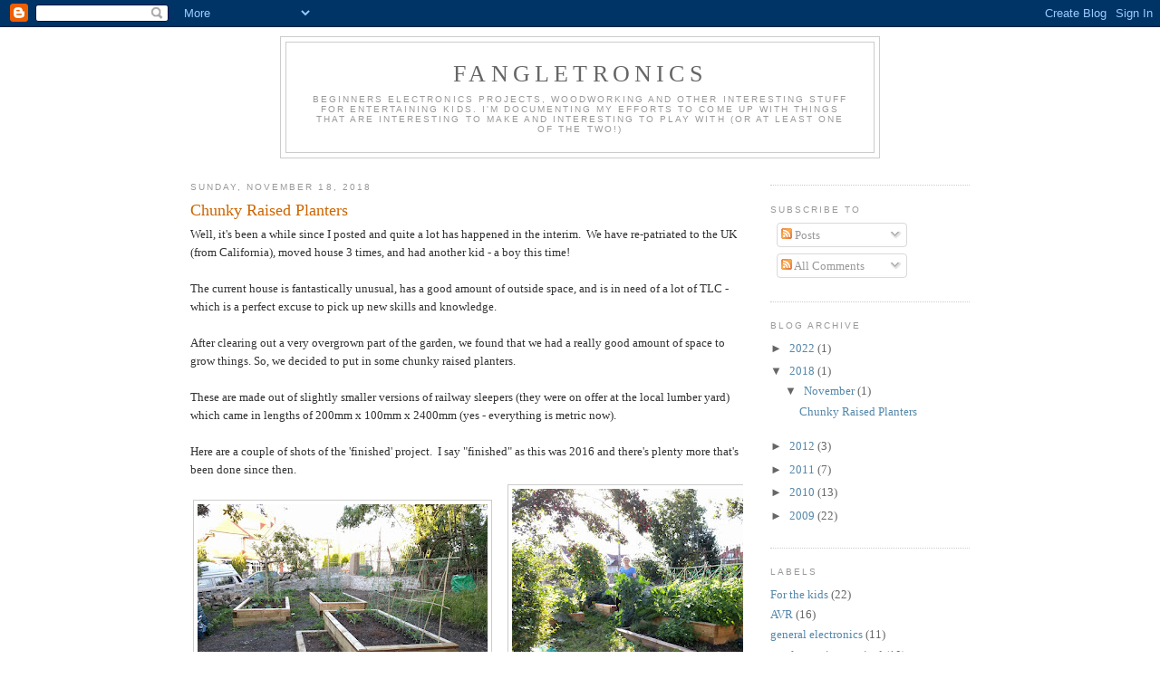

--- FILE ---
content_type: text/html; charset=UTF-8
request_url: http://www.fangletronics.com/2018/11/
body_size: 14186
content:
<!DOCTYPE html>
<html dir='ltr' xmlns='http://www.w3.org/1999/xhtml' xmlns:b='http://www.google.com/2005/gml/b' xmlns:data='http://www.google.com/2005/gml/data' xmlns:expr='http://www.google.com/2005/gml/expr'>
<head>
<link href='https://www.blogger.com/static/v1/widgets/2944754296-widget_css_bundle.css' rel='stylesheet' type='text/css'/>
<!-- Google tag (gtag.js) -->
<script async='async' src='https://www.googletagmanager.com/gtag/js?id=G-2VEJ3K99L5'></script>
<script>
  window.dataLayer = window.dataLayer || [];
  function gtag(){dataLayer.push(arguments);}
  gtag('js', new Date());

  gtag('config', 'G-2VEJ3K99L5');
</script>
<meta content='text/html; charset=UTF-8' http-equiv='Content-Type'/>
<meta content='blogger' name='generator'/>
<link href='http://www.fangletronics.com/favicon.ico' rel='icon' type='image/x-icon'/>
<link href='http://www.fangletronics.com/2018/11/' rel='canonical'/>
<link rel="alternate" type="application/atom+xml" title="FangleTronics - Atom" href="http://www.fangletronics.com/feeds/posts/default" />
<link rel="alternate" type="application/rss+xml" title="FangleTronics - RSS" href="http://www.fangletronics.com/feeds/posts/default?alt=rss" />
<link rel="service.post" type="application/atom+xml" title="FangleTronics - Atom" href="https://www.blogger.com/feeds/919742446731219052/posts/default" />
<!--Can't find substitution for tag [blog.ieCssRetrofitLinks]-->
<meta content='http://www.fangletronics.com/2018/11/' property='og:url'/>
<meta content='FangleTronics' property='og:title'/>
<meta content='Beginners electronics projects, woodworking and other interesting stuff for entertaining kids. I&#39;m documenting my efforts to come up with things that are interesting to make and interesting to play with (or at least one of the two!)' property='og:description'/>
<title>FangleTronics: November 2018</title>
<style id='page-skin-1' type='text/css'><!--
/*
-----------------------------------------------
Blogger Template Style
Name:     Minima
Designer: Douglas Bowman
URL:      www.stopdesign.com
Date:     26 Feb 2004
Updated by: Blogger Team
----------------------------------------------- */
/* Variable definitions
====================
<Variable name="bgcolor" description="Page Background Color"
type="color" default="#fff">
<Variable name="textcolor" description="Text Color"
type="color" default="#333">
<Variable name="linkcolor" description="Link Color"
type="color" default="#58a">
<Variable name="pagetitlecolor" description="Blog Title Color"
type="color" default="#666">
<Variable name="descriptioncolor" description="Blog Description Color"
type="color" default="#999">
<Variable name="titlecolor" description="Post Title Color"
type="color" default="#c60">
<Variable name="bordercolor" description="Border Color"
type="color" default="#ccc">
<Variable name="sidebarcolor" description="Sidebar Title Color"
type="color" default="#999">
<Variable name="sidebartextcolor" description="Sidebar Text Color"
type="color" default="#666">
<Variable name="visitedlinkcolor" description="Visited Link Color"
type="color" default="#999">
<Variable name="bodyfont" description="Text Font"
type="font" default="normal normal 100% Georgia, Serif">
<Variable name="headerfont" description="Sidebar Title Font"
type="font"
default="normal normal 78% 'Trebuchet MS',Trebuchet,Arial,Verdana,Sans-serif">
<Variable name="pagetitlefont" description="Blog Title Font"
type="font"
default="normal normal 200% Georgia, Serif">
<Variable name="descriptionfont" description="Blog Description Font"
type="font"
default="normal normal 78% 'Trebuchet MS', Trebuchet, Arial, Verdana, Sans-serif">
<Variable name="postfooterfont" description="Post Footer Font"
type="font"
default="normal normal 78% 'Trebuchet MS', Trebuchet, Arial, Verdana, Sans-serif">
<Variable name="startSide" description="Side where text starts in blog language"
type="automatic" default="left">
<Variable name="endSide" description="Side where text ends in blog language"
type="automatic" default="right">
*/
/* Use this with templates/template-twocol.html */
body {
background:#ffffff;
margin:0;
color:#333333;
font:x-small Georgia Serif;
font-size/* */:/**/small;
font-size: /**/small;
text-align: center;
}
a:link {
color:#5588aa;
text-decoration:none;
}
a:visited {
color:#999999;
text-decoration:none;
}
a:hover {
color:#cc6600;
text-decoration:underline;
}
a img {
border-width:0;
}
/* Header
-----------------------------------------------
*/
#header-wrapper {
width:660px;
margin:0 auto 10px;
border:1px solid #cccccc;
}
#header-inner {
background-position: center;
margin-left: auto;
margin-right: auto;
}
#header {
margin: 5px;
border: 1px solid #cccccc;
text-align: center;
color:#666666;
}
#header h1 {
margin:5px 5px 0;
padding:15px 20px .25em;
line-height:1.2em;
text-transform:uppercase;
letter-spacing:.2em;
font: normal normal 200% Georgia, Serif;
}
#header a {
color:#666666;
text-decoration:none;
}
#header a:hover {
color:#666666;
}
#header .description {
margin:0 5px 5px;
padding:0 20px 15px;
max-width:700px;
text-transform:uppercase;
letter-spacing:.2em;
line-height: 1.4em;
font: normal normal 78% 'Trebuchet MS', Trebuchet, Arial, Verdana, Sans-serif;
color: #999999;
}
#header img {
margin-left: auto;
margin-right: auto;
}
/* Outer-Wrapper
----------------------------------------------- */
#outer-wrapper {
width: 860px;
margin:0 auto;
padding:10px;
text-align:left;
font: normal normal 100% Georgia, Serif;
}
#main-wrapper {
width: 610px;
float: left;
word-wrap: break-word; /* fix for long text breaking sidebar float in IE */
overflow: hidden;     /* fix for long non-text content breaking IE sidebar float */
}
#sidebar-wrapper {
width: 220px;
float: right;
word-wrap: break-word; /* fix for long text breaking sidebar float in IE */
overflow: hidden;      /* fix for long non-text content breaking IE sidebar float */
}
/* Headings
----------------------------------------------- */
h2 {
margin:1.5em 0 .75em;
font:normal normal 78% 'Trebuchet MS',Trebuchet,Arial,Verdana,Sans-serif;
line-height: 1.4em;
text-transform:uppercase;
letter-spacing:.2em;
color:#999999;
}
/* Posts
-----------------------------------------------
*/
h2.date-header {
margin:1.5em 0 .5em;
}
.post {
margin:.5em 0 1.5em;
border-bottom:1px dotted #cccccc;
padding-bottom:1.5em;
}
.post h3 {
margin:.25em 0 0;
padding:0 0 4px;
font-size:140%;
font-weight:normal;
line-height:1.4em;
color:#cc6600;
}
.post h3 a, .post h3 a:visited, .post h3 strong {
display:block;
text-decoration:none;
color:#cc6600;
font-weight:normal;
}
.post h3 strong, .post h3 a:hover {
color:#333333;
}
.post-body {
margin:0 0 .75em;
line-height:1.6em;
}
.post-body blockquote {
line-height:1.3em;
}
.post-footer {
margin: .75em 0;
color:#999999;
text-transform:uppercase;
letter-spacing:.1em;
font: normal normal 78% 'Trebuchet MS', Trebuchet, Arial, Verdana, Sans-serif;
line-height: 1.4em;
}
.comment-link {
margin-left:.6em;
}
.post img {
padding:4px;
border:1px solid #cccccc;
}
.post blockquote {
margin:1em 20px;
}
.post blockquote p {
margin:.75em 0;
}
/* Comments
----------------------------------------------- */
#comments h4 {
margin:1em 0;
font-weight: bold;
line-height: 1.4em;
text-transform:uppercase;
letter-spacing:.2em;
color: #999999;
}
#comments-block {
margin:1em 0 1.5em;
line-height:1.6em;
}
#comments-block .comment-author {
margin:.5em 0;
}
#comments-block .comment-body {
margin:.25em 0 0;
}
#comments-block .comment-footer {
margin:-.25em 0 2em;
line-height: 1.4em;
text-transform:uppercase;
letter-spacing:.1em;
}
#comments-block .comment-body p {
margin:0 0 .75em;
}
.deleted-comment {
font-style:italic;
color:gray;
}
#blog-pager-newer-link {
float: left;
}
#blog-pager-older-link {
float: right;
}
#blog-pager {
text-align: center;
}
.feed-links {
clear: both;
line-height: 2.5em;
}
/* Sidebar Content
----------------------------------------------- */
.sidebar {
color: #666666;
line-height: 1.5em;
}
.sidebar ul {
list-style:none;
margin:0 0 0;
padding:0 0 0;
}
.sidebar li {
margin:0;
padding-top:0;
padding-right:0;
padding-bottom:.25em;
padding-left:15px;
text-indent:-15px;
line-height:1.5em;
}
.sidebar .widget, .main .widget {
border-bottom:1px dotted #cccccc;
margin:0 0 1.5em;
padding:0 0 1.5em;
}
.main .Blog {
border-bottom-width: 0;
}
/* Profile
----------------------------------------------- */
.profile-img {
float: left;
margin-top: 0;
margin-right: 5px;
margin-bottom: 5px;
margin-left: 0;
padding: 4px;
border: 1px solid #cccccc;
}
.profile-data {
margin:0;
text-transform:uppercase;
letter-spacing:.1em;
font: normal normal 78% 'Trebuchet MS', Trebuchet, Arial, Verdana, Sans-serif;
color: #999999;
font-weight: bold;
line-height: 1.6em;
}
.profile-datablock {
margin:.5em 0 .5em;
}
.profile-textblock {
margin: 0.5em 0;
line-height: 1.6em;
}
.profile-link {
font: normal normal 78% 'Trebuchet MS', Trebuchet, Arial, Verdana, Sans-serif;
text-transform: uppercase;
letter-spacing: .1em;
}
/* Footer
----------------------------------------------- */
#footer {
width:660px;
clear:both;
margin:0 auto;
padding-top:15px;
line-height: 1.6em;
text-transform:uppercase;
letter-spacing:.1em;
text-align: center;
}

--></style>
<!-- syntax highlighting for code -->
<script language='javascript' src='http://alexgorbatchev.com/pub/sh/current/scripts/shCore.js'></script>
<script language='javascript' src='http://alexgorbatchev.com/pub/sh/current/scripts/shBrushCpp.js'></script>
<link href='http://alexgorbatchev.com/pub/sh/current/styles/shCore.css' rel='stylesheet' type='text/css'/>
<link href='http://alexgorbatchev.com/pub/sh/current/styles/shThemeDefault.css' rel='stylesheet' type='text/css'/>
<link href='https://www.blogger.com/dyn-css/authorization.css?targetBlogID=919742446731219052&amp;zx=e13fc1b7-9bd2-4313-a6d9-ae33861363bb' media='none' onload='if(media!=&#39;all&#39;)media=&#39;all&#39;' rel='stylesheet'/><noscript><link href='https://www.blogger.com/dyn-css/authorization.css?targetBlogID=919742446731219052&amp;zx=e13fc1b7-9bd2-4313-a6d9-ae33861363bb' rel='stylesheet'/></noscript>
<meta name='google-adsense-platform-account' content='ca-host-pub-1556223355139109'/>
<meta name='google-adsense-platform-domain' content='blogspot.com'/>

<!-- data-ad-client=ca-pub-7516894835804915 -->

</head>
<body>
<div class='navbar section' id='navbar'><div class='widget Navbar' data-version='1' id='Navbar1'><script type="text/javascript">
    function setAttributeOnload(object, attribute, val) {
      if(window.addEventListener) {
        window.addEventListener('load',
          function(){ object[attribute] = val; }, false);
      } else {
        window.attachEvent('onload', function(){ object[attribute] = val; });
      }
    }
  </script>
<div id="navbar-iframe-container"></div>
<script type="text/javascript" src="https://apis.google.com/js/platform.js"></script>
<script type="text/javascript">
      gapi.load("gapi.iframes:gapi.iframes.style.bubble", function() {
        if (gapi.iframes && gapi.iframes.getContext) {
          gapi.iframes.getContext().openChild({
              url: 'https://www.blogger.com/navbar/919742446731219052?origin\x3dhttp://www.fangletronics.com',
              where: document.getElementById("navbar-iframe-container"),
              id: "navbar-iframe"
          });
        }
      });
    </script><script type="text/javascript">
(function() {
var script = document.createElement('script');
script.type = 'text/javascript';
script.src = '//pagead2.googlesyndication.com/pagead/js/google_top_exp.js';
var head = document.getElementsByTagName('head')[0];
if (head) {
head.appendChild(script);
}})();
</script>
</div></div>
<div id='outer-wrapper'><div id='wrap2'>
<!-- skip links for text browsers -->
<span id='skiplinks' style='display:none;'>
<a href='#main'>skip to main </a> |
      <a href='#sidebar'>skip to sidebar</a>
</span>
<div id='header-wrapper'>
<div class='header section' id='header'><div class='widget Header' data-version='1' id='Header1'>
<div id='header-inner'>
<div class='titlewrapper'>
<h1 class='title'>
<a href='http://www.fangletronics.com/'>
FangleTronics
</a>
</h1>
</div>
<div class='descriptionwrapper'>
<p class='description'><span>Beginners electronics projects, woodworking and other interesting stuff for entertaining kids. I'm documenting my efforts to come up with things that are interesting to make and interesting to play with (or at least one of the two!)</span></p>
</div>
</div>
</div></div>
</div>
<div id='content-wrapper'>
<div id='crosscol-wrapper' style='text-align:center'>
<div class='crosscol no-items section' id='crosscol'></div>
</div>
<div id='main-wrapper'>
<div class='main section' id='main'><div class='widget Blog' data-version='1' id='Blog1'>
<div class='blog-posts hfeed'>

          <div class="date-outer">
        
<h2 class='date-header'><span>Sunday, November 18, 2018</span></h2>

          <div class="date-posts">
        
<div class='post-outer'>
<div class='post hentry'>
<a name='1871168243248030109'></a>
<h3 class='post-title entry-title'>
<a href='http://www.fangletronics.com/2018/02/chunky-raised-planters.html'>Chunky Raised Planters</a>
</h3>
<div class='post-header-line-1'></div>
<div class='post-body entry-content'>
Well, it's been a while since I posted and quite a lot has happened in the interim. &nbsp;We have re-patriated to the UK (from California), moved house 3 times, and had another kid - a boy this time!<br />
<br />
The current house is fantastically unusual, has a good amount of outside space, and is in need of a lot of TLC - which is a perfect excuse to pick up new skills and knowledge. <br />
<br />
After clearing out a very overgrown part of the garden, we found that we had a really good amount of space to grow things. So, we decided to put in some chunky raised planters.<br />
<br />
These are made out of slightly smaller versions of railway sleepers (they were on offer at the local lumber yard) which came in lengths of 200mm x 100mm x 2400mm (yes - everything is metric now).<br />
<br />
Here are a couple of shots of the 'finished' project.&nbsp; I say "finished" as this was 2016 and there's plenty more that's been done since then.<br />
<table>
<tbody>
<tr><td><br />
<a href="https://blogger.googleusercontent.com/img/b/R29vZ2xl/AVvXsEic2xQ5SmUW_TvOzmtu29cxCtKQREx5Et79vqMbFu3CqNuAUqKtjUwItoA6-hlSLOhjCv6OiVf41s931ZhMmkROpSq8MPNZic07W0nFFCnFPbG8iB_Ek0yzoXitfuzmqJjP4Tx6lq1uXwbO/s1600/IMG_20160705_203726.jpg" style="clear: left; float: left; margin-bottom: 1em: 1em; text-align: center;"><img border="0" height="240" src="https://blogger.googleusercontent.com/img/b/R29vZ2xl/AVvXsEic2xQ5SmUW_TvOzmtu29cxCtKQREx5Et79vqMbFu3CqNuAUqKtjUwItoA6-hlSLOhjCv6OiVf41s931ZhMmkROpSq8MPNZic07W0nFFCnFPbG8iB_Ek0yzoXitfuzmqJjP4Tx6lq1uXwbO/s320/IMG_20160705_203726.jpg" width="320" /></a></td>
<td><a href="https://blogger.googleusercontent.com/img/b/R29vZ2xl/AVvXsEg4uymRuR-MdFFaf8ttBELGc80B3tJi0NurcgMKWpHWC0XU22aGQyLNb4Qm4CF2MScmRCR0AWVJqbp-xJtoweg6qkTzi2nir9_oH7E-uJjE_Xapxmq_yM7MynbONNfi15-eoBfMP_B5IH2-/s1600/IMG_20160907_093130.jpg" style="clear: right; float: right; margin-bottom: 1em; margin-left: 1em; text-align: center;"><img border="0" height="240" src="https://blogger.googleusercontent.com/img/b/R29vZ2xl/AVvXsEg4uymRuR-MdFFaf8ttBELGc80B3tJi0NurcgMKWpHWC0XU22aGQyLNb4Qm4CF2MScmRCR0AWVJqbp-xJtoweg6qkTzi2nir9_oH7E-uJjE_Xapxmq_yM7MynbONNfi15-eoBfMP_B5IH2-/s320/IMG_20160907_093130.jpg" width="320" /></a></td>
</tr>
</tbody>
</table>
<br />
<br />
<br />
There were a few 'exciting' moments during this process. The first was having the wood delivered.<br />
<br />
<br />
<br />
<br />
<div class="separator" style="clear: both; text-align: center;">
<a href="https://blogger.googleusercontent.com/img/b/R29vZ2xl/AVvXsEgNJaa6EQ7rXqtQX7NN-1rvl4KfITkY1hOX6NzsGwDFE1i_AujIfwEBpxWzW8k3Qy3NjruAx_B2YN2Dmk2lev2tMFDAxXhTDKmeRg7qgE4_tyRJjkn19eAJ1_LkiDpvulD1mPbLUKE761dO/s1600/IMG_20160511_133422.jpg" style="clear: left; float: left; margin-bottom: 1em; margin-right: 1em;"><img border="0" height="240" src="https://blogger.googleusercontent.com/img/b/R29vZ2xl/AVvXsEgNJaa6EQ7rXqtQX7NN-1rvl4KfITkY1hOX6NzsGwDFE1i_AujIfwEBpxWzW8k3Qy3NjruAx_B2YN2Dmk2lev2tMFDAxXhTDKmeRg7qgE4_tyRJjkn19eAJ1_LkiDpvulD1mPbLUKE761dO/s320/IMG_20160511_133422.jpg" width="320" /></a></div>
<div class="separator" style="clear: both; text-align: center;">
<a href="https://blogger.googleusercontent.com/img/b/R29vZ2xl/AVvXsEjfD37IzFQOnUiMb3OUNdgJJevk73yO4wPgYCBbMjFZFWxY91r3Vho2fXmcqc5Z-EX5sO6JMgfyhq05Dn6XVdUCukHHwK39FFj2sdpcg0EDPfXbEtw7nIZMVokKbvKSOd_uIy614G75vunQ/s1600/IMG_20160513_100851.jpg" style="clear: left; float: left; margin-bottom: 1em; margin-right: 1em;"><img border="0" height="320" src="https://blogger.googleusercontent.com/img/b/R29vZ2xl/AVvXsEjfD37IzFQOnUiMb3OUNdgJJevk73yO4wPgYCBbMjFZFWxY91r3Vho2fXmcqc5Z-EX5sO6JMgfyhq05Dn6XVdUCukHHwK39FFj2sdpcg0EDPfXbEtw7nIZMVokKbvKSOd_uIy614G75vunQ/s320/IMG_20160513_100851.jpg" width="240" /></a></div>
<a href="https://blogger.googleusercontent.com/img/b/R29vZ2xl/AVvXsEiaFCO6rrewzop1FK8FgqFoTFK-BJxd1MWtIkJlW67Xqw1avHXup6762W1zpnJmzGZQ9mOqRP7aXSlS88c6krnVnl1TZaJtf908SI19N56PuITwBqSeGxzF5dekin7t8CUJobZ_YTkqOzD0/s1600/IMG_20160513_142328.jpg" style="clear: left; display: inline; margin-bottom: 1em; margin-right: 1em; text-align: center;"><img border="0" height="240" src="https://blogger.googleusercontent.com/img/b/R29vZ2xl/AVvXsEiaFCO6rrewzop1FK8FgqFoTFK-BJxd1MWtIkJlW67Xqw1avHXup6762W1zpnJmzGZQ9mOqRP7aXSlS88c6krnVnl1TZaJtf908SI19N56PuITwBqSeGxzF5dekin7t8CUJobZ_YTkqOzD0/s320/IMG_20160513_142328.jpg" width="320" /></a><br />
<br />
<div class="separator" style="clear: both; text-align: center;">
<a href="https://blogger.googleusercontent.com/img/b/R29vZ2xl/AVvXsEgAGHzy6gmOr9bZTRST-rUhuMWZ9yQ6bArzn_-pqlr7zbHj_sliJ0OsBQJpPWfWJcCiiO2Bdi3S3-pn5FqQNPC5cv8ekx6oStHQ5Fc7autEHUJ-grCo5Cfh1GmXGF2mDi0s3Bhvf6m3N66G/s1600/IMG_20160513_171410.jpg" style="clear: left; float: left; margin-bottom: 1em; margin-right: 1em;"><img border="0" height="240" src="https://blogger.googleusercontent.com/img/b/R29vZ2xl/AVvXsEgAGHzy6gmOr9bZTRST-rUhuMWZ9yQ6bArzn_-pqlr7zbHj_sliJ0OsBQJpPWfWJcCiiO2Bdi3S3-pn5FqQNPC5cv8ekx6oStHQ5Fc7autEHUJ-grCo5Cfh1GmXGF2mDi0s3Bhvf6m3N66G/s320/IMG_20160513_171410.jpg" width="320" /></a></div>
<br />
<a href="https://blogger.googleusercontent.com/img/b/R29vZ2xl/AVvXsEh7Ygl2d2v2zjJmlFKX8y6libC3sj1hVoYBOqbApJZjKQRlE0yszpJIRG603Ucp-Zj4rJwRShNNJdNuymEiD8gfLDndFtvbEr7TPR-Vai9lTo5WwZsdzGJpkalmDssP5-_1WlhUCmVKVlSq/s1600/IMG_20160514_170616.jpg" style="clear: left; display: inline; float: left; margin-bottom: 1em; margin-right: 1em; text-align: center;"><img border="0" height="320" src="https://blogger.googleusercontent.com/img/b/R29vZ2xl/AVvXsEh7Ygl2d2v2zjJmlFKX8y6libC3sj1hVoYBOqbApJZjKQRlE0yszpJIRG603Ucp-Zj4rJwRShNNJdNuymEiD8gfLDndFtvbEr7TPR-Vai9lTo5WwZsdzGJpkalmDssP5-_1WlhUCmVKVlSq/s320/IMG_20160514_170616.jpg" width="240" /></a><br />
<a href="https://blogger.googleusercontent.com/img/b/R29vZ2xl/AVvXsEjCqjMKcQOUQyv6HgrOmYPzM1fteA9DLhEngHZrLO0Pab6l8rDhi_swDx4ROjjBzXT29CZGl0wPHPsXAyQNR3fsBRSUJ5R-Ux5ezuBY0PXF9Tb8wfV2BwBZwLUylxxJ-xyQ9Fvi41vDpWaP/s1600/IMG_20160514_121646.jpg" style="clear: right; display: inline; float: right; margin-bottom: 1em; margin-left: 1em; text-align: center;"><img border="0" height="240" src="https://blogger.googleusercontent.com/img/b/R29vZ2xl/AVvXsEjCqjMKcQOUQyv6HgrOmYPzM1fteA9DLhEngHZrLO0Pab6l8rDhi_swDx4ROjjBzXT29CZGl0wPHPsXAyQNR3fsBRSUJ5R-Ux5ezuBY0PXF9Tb8wfV2BwBZwLUylxxJ-xyQ9Fvi41vDpWaP/s320/IMG_20160514_121646.jpg" width="320" /></a><br />
<div class="separator" style="clear: both; text-align: center;">
<a href="https://blogger.googleusercontent.com/img/b/R29vZ2xl/AVvXsEiWzWlTm8GlVHBCgFhRek1NARN60kSCL5VO4UIUi_Th9533dDFyYFe7AbVlWoF22O76B8Z8K7U9XCrcUDd2FPTK1uYDR9UjqrJlK_1oJuWP3dgnMekcQnWzBdW4yiR-arusbbWoI3L9DCF6/s1600/IMG_20160514_172148.jpg" style="clear: left; float: left; margin-bottom: 1em; margin-right: 1em;"><img border="0" height="320" src="https://blogger.googleusercontent.com/img/b/R29vZ2xl/AVvXsEiWzWlTm8GlVHBCgFhRek1NARN60kSCL5VO4UIUi_Th9533dDFyYFe7AbVlWoF22O76B8Z8K7U9XCrcUDd2FPTK1uYDR9UjqrJlK_1oJuWP3dgnMekcQnWzBdW4yiR-arusbbWoI3L9DCF6/s320/IMG_20160514_172148.jpg" width="240" /></a></div>
<div class="separator" style="clear: both; text-align: left;">
<br /></div>
<div class="separator" style="clear: both; text-align: left;">
It's daft but the moment that gave me the most satisfaction ended up being when I had to make a new plate for the hand router in order to chamfer the sides of the planters.</div>
<br />
<div class="separator" style="clear: both; text-align: center;">
<a href="https://blogger.googleusercontent.com/img/b/R29vZ2xl/AVvXsEg6cC1-JLd5F85F4LeqMYnqrsxBd3fWjxzXe1yomTh_PsVP-FafcL8ED-blYEpZihhc0MhAlVGGyNaIVjartJ2VjaZrfcffyB62ZcoxyI7zYPUSUAq9bh0qPOfw-b_sh_wYwd6H8pxLd7Uw/s1600/IMG_20160514_181520.jpg" style="clear: left; float: left; margin-bottom: 1em; margin-right: 1em;"><img border="0" height="320" src="https://blogger.googleusercontent.com/img/b/R29vZ2xl/AVvXsEg6cC1-JLd5F85F4LeqMYnqrsxBd3fWjxzXe1yomTh_PsVP-FafcL8ED-blYEpZihhc0MhAlVGGyNaIVjartJ2VjaZrfcffyB62ZcoxyI7zYPUSUAq9bh0qPOfw-b_sh_wYwd6H8pxLd7Uw/s320/IMG_20160514_181520.jpg" width="240" /></a></div>
<a href="https://blogger.googleusercontent.com/img/b/R29vZ2xl/AVvXsEgIBKPqbnhp3_i-ouTiFvIqeVWV3hHq6_wvEPdbObTof5R1P4eL4R3xiVPAw4htr-SJ32UrgFAoY3Z7Qi2JOHGRUwhI2Fk8jOluB60jkwuZtBn6ijT8qe5Fktn9abJWOQwJyHuHnurT_gf1/s1600/IMG_20160515_203746.jpg" style="clear: right; display: inline; float: right; margin-bottom: 1em; margin-left: 1em; text-align: center;"><img border="0" height="240" src="https://blogger.googleusercontent.com/img/b/R29vZ2xl/AVvXsEgIBKPqbnhp3_i-ouTiFvIqeVWV3hHq6_wvEPdbObTof5R1P4eL4R3xiVPAw4htr-SJ32UrgFAoY3Z7Qi2JOHGRUwhI2Fk8jOluB60jkwuZtBn6ijT8qe5Fktn9abJWOQwJyHuHnurT_gf1/s320/IMG_20160515_203746.jpg" width="320" /></a><br />
<div class="separator" style="clear: both; text-align: center;">
<br /></div>
<div class="separator" style="clear: both; text-align: left;">
Adding a layer of plastic to the bed and then some gravel for drainage:</div>
<br />
<div class="separator" style="clear: both; text-align: center;">
<a href="https://blogger.googleusercontent.com/img/b/R29vZ2xl/AVvXsEi3QWOM6BiuYVet2v26aL-u0j76cziGcsrOGDMDX6sgbK7o2e47GKQajy4LwuGat7hwaQFSbiUp8ZVIj-fW46FuWrW5I5YzhXVbnDlQLcbzSj7Xu51HrZFEq9cGXANQCtdrEreNMpzq7l-e/s1600/IMG_20160517_101449.jpg" style="clear: left; float: left; margin-bottom: 1em; margin-right: 1em;"><img border="0" height="320" src="https://blogger.googleusercontent.com/img/b/R29vZ2xl/AVvXsEi3QWOM6BiuYVet2v26aL-u0j76cziGcsrOGDMDX6sgbK7o2e47GKQajy4LwuGat7hwaQFSbiUp8ZVIj-fW46FuWrW5I5YzhXVbnDlQLcbzSj7Xu51HrZFEq9cGXANQCtdrEreNMpzq7l-e/s320/IMG_20160517_101449.jpg" width="240" /></a></div>
<a href="https://blogger.googleusercontent.com/img/b/R29vZ2xl/AVvXsEgcfSFSLZeYRTyTd8-QbXA0060y5XwMeB6A45j9u93UfiCHCczQ1Gh93ZLl1iWo7AS3ScildxWcK9ZHQ-1GYJ8002a5PwoHMn2W-nk9O6idWvcuF8JxPkI31YZT2bNS4D5IiPlk8LgL8xjv/s1600/IMG_20160517_103446.jpg" style="clear: right; display: inline; float: right; margin-bottom: 1em; margin-left: 1em; text-align: center;"><img border="0" height="320" src="https://blogger.googleusercontent.com/img/b/R29vZ2xl/AVvXsEgcfSFSLZeYRTyTd8-QbXA0060y5XwMeB6A45j9u93UfiCHCczQ1Gh93ZLl1iWo7AS3ScildxWcK9ZHQ-1GYJ8002a5PwoHMn2W-nk9O6idWvcuF8JxPkI31YZT2bNS4D5IiPlk8LgL8xjv/s320/IMG_20160517_103446.jpg" width="240" /></a><br />
<div class="separator" style="clear: both; text-align: center;">
<br /></div>
<div class="separator" style="clear: both; text-align: left;">
We were happy with the way the first two planters turned out so it was time to make some more.</div>
<br />
<div class="separator" style="clear: both; text-align: center;">
<a href="https://blogger.googleusercontent.com/img/b/R29vZ2xl/AVvXsEjwtAhEMM8YB1NbO5cp5rOZessvKhLG1MfPL2Jn4vCDRcHT1L6r9Bm9fQg1kPsL4MuM5noCXavGemunYI26eewykdY6-_sHInVRpKYjNIbAQfyRW3FZ9pCQika3DJcbtRbgGAkZB_sGfNry/s1600/IMG_20160517_211320.jpg" style="margin-left: 1em; margin-right: 1em;"><img border="0" height="240" src="https://blogger.googleusercontent.com/img/b/R29vZ2xl/AVvXsEjwtAhEMM8YB1NbO5cp5rOZessvKhLG1MfPL2Jn4vCDRcHT1L6r9Bm9fQg1kPsL4MuM5noCXavGemunYI26eewykdY6-_sHInVRpKYjNIbAQfyRW3FZ9pCQika3DJcbtRbgGAkZB_sGfNry/s320/IMG_20160517_211320.jpg" width="320" /></a></div>
<br />
<div class="separator" style="clear: both; text-align: center;">
<a href="https://blogger.googleusercontent.com/img/b/R29vZ2xl/AVvXsEhPLZ-mQu2cdvhsVJvW2ri8U8KU9gVfuiD3_tWgy1lKOgWVMvsYsuCPogk-LN0cCg2IL3X5LLpvFrm-retukd6fzuQPKaEiJUdrM3GXJnxmJob0E0OeZGll3to9USgjBZH9GA6-oFq3t9G6/s1600/IMG_20160518_083025.jpg" style="margin-left: 1em; margin-right: 1em;"><img border="0" height="240" src="https://blogger.googleusercontent.com/img/b/R29vZ2xl/AVvXsEhPLZ-mQu2cdvhsVJvW2ri8U8KU9gVfuiD3_tWgy1lKOgWVMvsYsuCPogk-LN0cCg2IL3X5LLpvFrm-retukd6fzuQPKaEiJUdrM3GXJnxmJob0E0OeZGll3to9USgjBZH9GA6-oFq3t9G6/s320/IMG_20160518_083025.jpg" width="320" /></a></div>
<br />
<div class="separator" style="clear: both; text-align: center;">
<a href="https://blogger.googleusercontent.com/img/b/R29vZ2xl/AVvXsEg5RssijpPYuWLyDKRernsACKyOll11f8uihLY_U0FkYdGoiwW0erZjGzJgj1LjhMMuZ42do4CY3nFqvYxPVJ5I543as_xUdbF6fXnSnQN5DIot2Qtu6onMIZAR63BPQN9RNtyp0PJXOYMl/s1600/IMG_20160521_183810.jpg" style="margin-left: 1em; margin-right: 1em;"><img border="0" height="240" src="https://blogger.googleusercontent.com/img/b/R29vZ2xl/AVvXsEg5RssijpPYuWLyDKRernsACKyOll11f8uihLY_U0FkYdGoiwW0erZjGzJgj1LjhMMuZ42do4CY3nFqvYxPVJ5I543as_xUdbF6fXnSnQN5DIot2Qtu6onMIZAR63BPQN9RNtyp0PJXOYMl/s320/IMG_20160521_183810.jpg" width="320" /></a></div>
<div class="separator" style="clear: both; text-align: center;">
<br /></div>
<div class="separator" style="clear: both; text-align: center;">
<br /></div>
<div class="separator" style="clear: both; text-align: left;">
Hey look! We found an old path under all the dirt!</div>
<br />
<div class="separator" style="clear: both; text-align: center;">
<a href="https://blogger.googleusercontent.com/img/b/R29vZ2xl/AVvXsEi3MwDH7JkYwxvG7q_xSwSdtfHvwBHUAI5uqwRGYeld8uoZbJChmnJ79xGyYq3fpNofLEI_4lqHaM5W4NBjcA8Jsf1e7_QCwrk6dto-iZBpRUNJqLfU5CCBcnC6z9vx2gJiWYddT5OJ2q83/s1600/IMG_20160521_183818.jpg" style="margin-left: 1em; margin-right: 1em;"><img border="0" height="320" src="https://blogger.googleusercontent.com/img/b/R29vZ2xl/AVvXsEi3MwDH7JkYwxvG7q_xSwSdtfHvwBHUAI5uqwRGYeld8uoZbJChmnJ79xGyYq3fpNofLEI_4lqHaM5W4NBjcA8Jsf1e7_QCwrk6dto-iZBpRUNJqLfU5CCBcnC6z9vx2gJiWYddT5OJ2q83/s320/IMG_20160521_183818.jpg" width="240" /></a></div>
<div class="separator" style="clear: both; text-align: center;">
<br /></div>
<br />
<div class="separator" style="clear: both; text-align: center;">
<a href="https://blogger.googleusercontent.com/img/b/R29vZ2xl/AVvXsEgnw-d3ecPIz3xMZqCvbAIMGsst317Llu2W3dCCWQzUOS7TgjKTLVAmzfCj8ECqFfF61Ffi_TODO-vkYm0wO4Jpf9gBI_80Wov24ob1xuKkXb1Y6kbq9bPBEhQjEh31G98dWN0qHsTPU9gh/s1600/IMG_20160527_210712.jpg" style="clear: right; float: right; margin-bottom: 1em; margin-left: 1em;"><img border="0" height="320" src="https://blogger.googleusercontent.com/img/b/R29vZ2xl/AVvXsEgnw-d3ecPIz3xMZqCvbAIMGsst317Llu2W3dCCWQzUOS7TgjKTLVAmzfCj8ECqFfF61Ffi_TODO-vkYm0wO4Jpf9gBI_80Wov24ob1xuKkXb1Y6kbq9bPBEhQjEh31G98dWN0qHsTPU9gh/s320/IMG_20160527_210712.jpg" width="240" /></a><a href="https://blogger.googleusercontent.com/img/b/R29vZ2xl/AVvXsEj7SaCFUaGhkfG8OJ87LNQb2Br70FfRcmpM0DUp83jDUHoqzucvUD3dX809gJvNYURtx7N9sW-TMi3n-gVjcRT0NXJuAtIu8pQGHyOIZbqvBm9wr95uL7-fowJqEww9HumJkzrWb8y_4PjZ/s1600/IMG_20160527_105759.jpg" style="margin-left: 1em; margin-right: 1em;"><img border="0" height="320" src="https://blogger.googleusercontent.com/img/b/R29vZ2xl/AVvXsEj7SaCFUaGhkfG8OJ87LNQb2Br70FfRcmpM0DUp83jDUHoqzucvUD3dX809gJvNYURtx7N9sW-TMi3n-gVjcRT0NXJuAtIu8pQGHyOIZbqvBm9wr95uL7-fowJqEww9HumJkzrWb8y_4PjZ/s320/IMG_20160527_105759.jpg" width="240" /></a></div>
<br />
<br />
<div class="separator" style="clear: both; text-align: center;">
<a href="https://blogger.googleusercontent.com/img/b/R29vZ2xl/AVvXsEic2xQ5SmUW_TvOzmtu29cxCtKQREx5Et79vqMbFu3CqNuAUqKtjUwItoA6-hlSLOhjCv6OiVf41s931ZhMmkROpSq8MPNZic07W0nFFCnFPbG8iB_Ek0yzoXitfuzmqJjP4Tx6lq1uXwbO/s1600/IMG_20160705_203726.jpg" style="clear: right; float: right; margin-bottom: 1em; margin-left: 1em;"><img border="0" height="240" src="https://blogger.googleusercontent.com/img/b/R29vZ2xl/AVvXsEic2xQ5SmUW_TvOzmtu29cxCtKQREx5Et79vqMbFu3CqNuAUqKtjUwItoA6-hlSLOhjCv6OiVf41s931ZhMmkROpSq8MPNZic07W0nFFCnFPbG8iB_Ek0yzoXitfuzmqJjP4Tx6lq1uXwbO/s320/IMG_20160705_203726.jpg" width="320" /></a><a href="https://blogger.googleusercontent.com/img/b/R29vZ2xl/AVvXsEjb5copbVEsIJWayPrpvY-iBkES8WMsnkdIE93dUHJIRwEnK6pP4x1OnlukaVp60HZSwYMFYqoXzfy-GOtsA7_v71PGB3Ne1yflhA2w2FtieaO-xLNqvWNqBvB-yqQguSSLmKTtYvau9YVc/s1600/IMG_20160528_104951.jpg" style="margin-left: 1em; margin-right: 1em;"><img border="0" height="320" src="https://blogger.googleusercontent.com/img/b/R29vZ2xl/AVvXsEjb5copbVEsIJWayPrpvY-iBkES8WMsnkdIE93dUHJIRwEnK6pP4x1OnlukaVp60HZSwYMFYqoXzfy-GOtsA7_v71PGB3Ne1yflhA2w2FtieaO-xLNqvWNqBvB-yqQguSSLmKTtYvau9YVc/s320/IMG_20160528_104951.jpg" width="240" /></a></div>
<br />
We were quite late in the season getting these all together (mid-May, 2016), so it was lovely to see the plants flourish. &nbsp;We had three courgette (zucchini) plants which provided a good amount of veg for the next few months. The beans and peas were great (kids loved running out and picking them). The carrots were a bit of a miss as were the tomatoes. &nbsp;Cabbages were good and the Brussel sprouts were ready in time to be used for Christmas dinner!<br />
<br />
<div class="separator" style="clear: both; text-align: center;">
<a href="https://blogger.googleusercontent.com/img/b/R29vZ2xl/AVvXsEhjRAeimWOoYIIUG0oS7oLGBKgGhxpI87ROQluCz7UFUgjxhsD_C8nXxVf1piUF-ZBot1p-vPW0D75apNTr25WyMYH8oUJDjBc5j-SriFZkkG-JZborF44pabwDj2RHNHeK3Dg8dxN0NVHH/s1600/IMG_20160811_141106.jpg" style="margin-left: 1em; margin-right: 1em;"><img border="0" height="320" src="https://blogger.googleusercontent.com/img/b/R29vZ2xl/AVvXsEhjRAeimWOoYIIUG0oS7oLGBKgGhxpI87ROQluCz7UFUgjxhsD_C8nXxVf1piUF-ZBot1p-vPW0D75apNTr25WyMYH8oUJDjBc5j-SriFZkkG-JZborF44pabwDj2RHNHeK3Dg8dxN0NVHH/s320/IMG_20160811_141106.jpg" width="240" /></a><a href="https://blogger.googleusercontent.com/img/b/R29vZ2xl/AVvXsEhoOcAZpcJCfmdnuj37NhzEbHyHv_gFPh1bjvMgJ4FQKMrqbTcHZ4ebV7RegEaHR0F7Z-n0XCvGiWWgapTCKuvboqbISOAxXGDmbjZpeYR8YTE7u1G_rHYtnjOTPUSRgx3dXC_IrFmJDGBF/s1600/IMG_20160811_141112.jpg" style="margin-left: 1em; margin-right: 1em;"><img border="0" height="320" src="https://blogger.googleusercontent.com/img/b/R29vZ2xl/AVvXsEhoOcAZpcJCfmdnuj37NhzEbHyHv_gFPh1bjvMgJ4FQKMrqbTcHZ4ebV7RegEaHR0F7Z-n0XCvGiWWgapTCKuvboqbISOAxXGDmbjZpeYR8YTE7u1G_rHYtnjOTPUSRgx3dXC_IrFmJDGBF/s320/IMG_20160811_141112.jpg" width="240" /></a></div>
<br />
<br />
<div class="separator" style="clear: both; text-align: center;"><br /></div>
<br />
<div class="separator" style="clear: both; text-align: center;">
<a href="https://blogger.googleusercontent.com/img/b/R29vZ2xl/AVvXsEg4uymRuR-MdFFaf8ttBELGc80B3tJi0NurcgMKWpHWC0XU22aGQyLNb4Qm4CF2MScmRCR0AWVJqbp-xJtoweg6qkTzi2nir9_oH7E-uJjE_Xapxmq_yM7MynbONNfi15-eoBfMP_B5IH2-/s1600/IMG_20160907_093130.jpg" style="margin-left: 1em; margin-right: 1em;"><img border="0" height="240" src="https://blogger.googleusercontent.com/img/b/R29vZ2xl/AVvXsEg4uymRuR-MdFFaf8ttBELGc80B3tJi0NurcgMKWpHWC0XU22aGQyLNb4Qm4CF2MScmRCR0AWVJqbp-xJtoweg6qkTzi2nir9_oH7E-uJjE_Xapxmq_yM7MynbONNfi15-eoBfMP_B5IH2-/s320/IMG_20160907_093130.jpg" width="320" /></a><a href="https://blogger.googleusercontent.com/img/b/R29vZ2xl/AVvXsEhz6WAD0DAEZc-VavMn0bM_GslsDbxGTnZru7zY6U2SPsp2hpPh4ERbnx6E1STECyczGgVy__Lg8fWCSQzttjQlfnMjm1pD0ZvDbg9EWVZKqgD-oTISkoxqM3LgqxnPi8owChfRaq2brL8S/s1600/IMG_20160830_143715.jpg" style="margin-left: 1em; margin-right: 1em;"><img border="0" height="320" src="https://blogger.googleusercontent.com/img/b/R29vZ2xl/AVvXsEhz6WAD0DAEZc-VavMn0bM_GslsDbxGTnZru7zY6U2SPsp2hpPh4ERbnx6E1STECyczGgVy__Lg8fWCSQzttjQlfnMjm1pD0ZvDbg9EWVZKqgD-oTISkoxqM3LgqxnPi8owChfRaq2brL8S/s320/IMG_20160830_143715.jpg" width="240" /></a></div>
<div class="separator" style="clear: both; text-align: center;">
<br /></div>
<div class="separator" style="clear: both; text-align: center;">
Here's the little two helping to harvest the Brussel sprouts for Christmas dinner (2016).</div>
<br />
<div class="separator" style="clear: both; text-align: center;">
<a href="https://blogger.googleusercontent.com/img/b/R29vZ2xl/AVvXsEj_6Y6PsAMaUFqwWYsPSaI2-FaACFfQCdsTi8roZkqs9Baru6u3LV_zEhcXBpvYGNiNnA9uuxPZJ4po8A7mSPhfWOLYGr8Cc57a52hdYBUhiKuzdX5EubCuGsZUeg8pefRRqJxG9pjbOcyz/s1600/IMG_20161224_143243.jpg" style="margin-left: 1em; margin-right: 1em;"><img border="0" height="240" src="https://blogger.googleusercontent.com/img/b/R29vZ2xl/AVvXsEj_6Y6PsAMaUFqwWYsPSaI2-FaACFfQCdsTi8roZkqs9Baru6u3LV_zEhcXBpvYGNiNnA9uuxPZJ4po8A7mSPhfWOLYGr8Cc57a52hdYBUhiKuzdX5EubCuGsZUeg8pefRRqJxG9pjbOcyz/s320/IMG_20161224_143243.jpg" width="320" /></a></div>
<br />
<br />
<div style='clear: both;'></div>
</div>
<div class='post-footer'>
<div class='post-footer-line post-footer-line-1'><span class='post-author vcard'>
Posted by
<span class='fn'>PaulBo</span>
</span>
<span class='post-timestamp'>
at
<a class='timestamp-link' href='http://www.fangletronics.com/2018/02/chunky-raised-planters.html' rel='bookmark' title='permanent link'><abbr class='published' title='2018-11-18T14:08:00-08:00'>2:08&#8239;PM</abbr></a>
</span>
<span class='post-comment-link'>
<a class='comment-link' href='https://www.blogger.com/comment/fullpage/post/919742446731219052/1871168243248030109' onclick=''>0
comments</a>
</span>
<span class='post-icons'>
<span class='item-action'>
<a href='https://www.blogger.com/email-post/919742446731219052/1871168243248030109' title='Email Post'>
<img alt='' class='icon-action' height='13' src='http://www.blogger.com/img/icon18_email.gif' width='18'/>
</a>
</span>
<span class='item-control blog-admin pid-804647274'>
<a href='https://www.blogger.com/post-edit.g?blogID=919742446731219052&postID=1871168243248030109&from=pencil' title='Edit Post'>
<img alt='' class='icon-action' height='18' src='https://resources.blogblog.com/img/icon18_edit_allbkg.gif' width='18'/>
</a>
</span>
</span>
<span class='post-backlinks post-comment-link'>
</span>
</div>
<div class='post-footer-line post-footer-line-2'><span class='post-labels'>
Labels:
<a href='http://www.fangletronics.com/search/label/gardening' rel='tag'>gardening</a>,
<a href='http://www.fangletronics.com/search/label/woodworking' rel='tag'>woodworking</a>
</span>
</div>
<div class='post-footer-line post-footer-line-3'><span class='post-location'>
</span>
</div>
</div>
</div>
</div>

        </div></div>
      
</div>
<div class='blog-pager' id='blog-pager'>
<span id='blog-pager-newer-link'>
<a class='blog-pager-newer-link' href='http://www.fangletronics.com/' id='Blog1_blog-pager-newer-link' title='Newer Posts'>Newer Posts</a>
</span>
<span id='blog-pager-older-link'>
<a class='blog-pager-older-link' href='http://www.fangletronics.com/search?updated-max=2018-11-18T14:08:00-08:00&max-results=7' id='Blog1_blog-pager-older-link' title='Older Posts'>Older Posts</a>
</span>
<a class='home-link' href='http://www.fangletronics.com/'>Home</a>
</div>
<div class='clear'></div>
<div class='blog-feeds'>
<div class='feed-links'>
Subscribe to:
<a class='feed-link' href='http://www.fangletronics.com/feeds/posts/default' target='_blank' type='application/atom+xml'>Comments (Atom)</a>
</div>
</div>
</div></div>
</div>
<div id='sidebar-wrapper'>
<div class='sidebar section' id='sidebar'><div class='widget HTML' data-version='1' id='HTML1'>
<div class='widget-content'>
<script type="text/javascript" src="http://s7.addthis.com/js/250/addthis_widget.js#pubid=ra-4f1b5241480cefec"></script>
<script type='text/javascript'> 
document.doAT = function(cl)
{
        var myclass = new RegExp('hentry');
        var myTitleContainer = new RegExp('post-title');
        var myPostContent = new RegExp('post-footer');
        var elem = this.getElementsByTagName('div');
        for (var i = 0; i < elem.length; i++) 
        {
            var classes = elem[i].className;
            if (myclass.test(classes)) 
            {
                var container = elem[i];
                for (var b = 0; b < container.childNodes.length; b++)
                {
                    var item = container.childNodes[b].className;
                    if (myTitleContainer.test(item))
                    {
                        var link = container.childNodes[b].getElementsByTagName('a');
                        if (typeof(link[0]) != 'undefined')
                        {
                            var url = link[0].href;
                            var title = link[0].innerHTML;
                        }
                        else
                        {
                            var url = document.url;
                            var title =  container.childNodes[b].innerHTML;
                        }
                        if (typeof(url) == 'undefined'|| url == 'undefined' ){
                            url = window.location.href;
                        }
                    var singleq = new RegExp("'", 'g');
                    var doubleq = new RegExp('"', 'g');                                                                                                                                                                                                                          
                    title = title.replace(singleq, '&#39;', 'gi');
                    title = title.replace(doubleq, '&#34;', 'gi');
                    
                    }
                    if (myPostContent.test(item))
                    {
                        var footer = container.childNodes[b];
                    }
                }
                var n = document.createElement('div');
                var at = "<div class='addthis_toolbox addthis_default_style ' addthis:title='"+title+"' addthis:url='"+encodeURI(url)+"'   > <a class='addthis_button_facebook_like' fb:like:layout='button_count'></a> <a class='addthis_button_tweet'></a> <a class='addthis_button_google_plusone' g:plusone:size='medium'></a> <a class='addthis_counter addthis_pill_style'></a> </div> ";
                n.innerHTML = at;
                container.insertBefore(n , footer);
            }
        }
    return true;
};

document.doAT('hentry');
</script>
</div>
<div class='clear'></div>
</div><div class='widget Subscribe' data-version='1' id='Subscribe1'>
<div style='white-space:nowrap'>
<h2 class='title'>Subscribe To</h2>
<div class='widget-content'>
<div class='subscribe-wrapper subscribe-type-POST'>
<div class='subscribe expanded subscribe-type-POST' id='SW_READER_LIST_Subscribe1POST' style='display:none;'>
<div class='top'>
<span class='inner' onclick='return(_SW_toggleReaderList(event, "Subscribe1POST"));'>
<img class='subscribe-dropdown-arrow' src='https://resources.blogblog.com/img/widgets/arrow_dropdown.gif'/>
<img align='absmiddle' alt='' border='0' class='feed-icon' src='https://resources.blogblog.com/img/icon_feed12.png'/>
Posts
</span>
<div class='feed-reader-links'>
<a class='feed-reader-link' href='https://www.netvibes.com/subscribe.php?url=http%3A%2F%2Fwww.fangletronics.com%2Ffeeds%2Fposts%2Fdefault' target='_blank'>
<img src='https://resources.blogblog.com/img/widgets/subscribe-netvibes.png'/>
</a>
<a class='feed-reader-link' href='https://add.my.yahoo.com/content?url=http%3A%2F%2Fwww.fangletronics.com%2Ffeeds%2Fposts%2Fdefault' target='_blank'>
<img src='https://resources.blogblog.com/img/widgets/subscribe-yahoo.png'/>
</a>
<a class='feed-reader-link' href='http://www.fangletronics.com/feeds/posts/default' target='_blank'>
<img align='absmiddle' class='feed-icon' src='https://resources.blogblog.com/img/icon_feed12.png'/>
                  Atom
                </a>
</div>
</div>
<div class='bottom'></div>
</div>
<div class='subscribe' id='SW_READER_LIST_CLOSED_Subscribe1POST' onclick='return(_SW_toggleReaderList(event, "Subscribe1POST"));'>
<div class='top'>
<span class='inner'>
<img class='subscribe-dropdown-arrow' src='https://resources.blogblog.com/img/widgets/arrow_dropdown.gif'/>
<span onclick='return(_SW_toggleReaderList(event, "Subscribe1POST"));'>
<img align='absmiddle' alt='' border='0' class='feed-icon' src='https://resources.blogblog.com/img/icon_feed12.png'/>
Posts
</span>
</span>
</div>
<div class='bottom'></div>
</div>
</div>
<div class='subscribe-wrapper subscribe-type-COMMENT'>
<div class='subscribe expanded subscribe-type-COMMENT' id='SW_READER_LIST_Subscribe1COMMENT' style='display:none;'>
<div class='top'>
<span class='inner' onclick='return(_SW_toggleReaderList(event, "Subscribe1COMMENT"));'>
<img class='subscribe-dropdown-arrow' src='https://resources.blogblog.com/img/widgets/arrow_dropdown.gif'/>
<img align='absmiddle' alt='' border='0' class='feed-icon' src='https://resources.blogblog.com/img/icon_feed12.png'/>
All Comments
</span>
<div class='feed-reader-links'>
<a class='feed-reader-link' href='https://www.netvibes.com/subscribe.php?url=http%3A%2F%2Fwww.fangletronics.com%2Ffeeds%2Fcomments%2Fdefault' target='_blank'>
<img src='https://resources.blogblog.com/img/widgets/subscribe-netvibes.png'/>
</a>
<a class='feed-reader-link' href='https://add.my.yahoo.com/content?url=http%3A%2F%2Fwww.fangletronics.com%2Ffeeds%2Fcomments%2Fdefault' target='_blank'>
<img src='https://resources.blogblog.com/img/widgets/subscribe-yahoo.png'/>
</a>
<a class='feed-reader-link' href='http://www.fangletronics.com/feeds/comments/default' target='_blank'>
<img align='absmiddle' class='feed-icon' src='https://resources.blogblog.com/img/icon_feed12.png'/>
                  Atom
                </a>
</div>
</div>
<div class='bottom'></div>
</div>
<div class='subscribe' id='SW_READER_LIST_CLOSED_Subscribe1COMMENT' onclick='return(_SW_toggleReaderList(event, "Subscribe1COMMENT"));'>
<div class='top'>
<span class='inner'>
<img class='subscribe-dropdown-arrow' src='https://resources.blogblog.com/img/widgets/arrow_dropdown.gif'/>
<span onclick='return(_SW_toggleReaderList(event, "Subscribe1COMMENT"));'>
<img align='absmiddle' alt='' border='0' class='feed-icon' src='https://resources.blogblog.com/img/icon_feed12.png'/>
All Comments
</span>
</span>
</div>
<div class='bottom'></div>
</div>
</div>
<div style='clear:both'></div>
</div>
</div>
<div class='clear'></div>
</div><div class='widget BlogArchive' data-version='1' id='BlogArchive1'>
<h2>Blog Archive</h2>
<div class='widget-content'>
<div id='ArchiveList'>
<div id='BlogArchive1_ArchiveList'>
<ul class='hierarchy'>
<li class='archivedate collapsed'>
<a class='toggle' href='javascript:void(0)'>
<span class='zippy'>

        &#9658;&#160;
      
</span>
</a>
<a class='post-count-link' href='http://www.fangletronics.com/2022/'>
2022
</a>
<span class='post-count' dir='ltr'>(1)</span>
<ul class='hierarchy'>
<li class='archivedate collapsed'>
<a class='toggle' href='javascript:void(0)'>
<span class='zippy'>

        &#9658;&#160;
      
</span>
</a>
<a class='post-count-link' href='http://www.fangletronics.com/2022/11/'>
November
</a>
<span class='post-count' dir='ltr'>(1)</span>
</li>
</ul>
</li>
</ul>
<ul class='hierarchy'>
<li class='archivedate expanded'>
<a class='toggle' href='javascript:void(0)'>
<span class='zippy toggle-open'>

        &#9660;&#160;
      
</span>
</a>
<a class='post-count-link' href='http://www.fangletronics.com/2018/'>
2018
</a>
<span class='post-count' dir='ltr'>(1)</span>
<ul class='hierarchy'>
<li class='archivedate expanded'>
<a class='toggle' href='javascript:void(0)'>
<span class='zippy toggle-open'>

        &#9660;&#160;
      
</span>
</a>
<a class='post-count-link' href='http://www.fangletronics.com/2018/11/'>
November
</a>
<span class='post-count' dir='ltr'>(1)</span>
<ul class='posts'>
<li><a href='http://www.fangletronics.com/2018/02/chunky-raised-planters.html'>Chunky Raised Planters</a></li>
</ul>
</li>
</ul>
</li>
</ul>
<ul class='hierarchy'>
<li class='archivedate collapsed'>
<a class='toggle' href='javascript:void(0)'>
<span class='zippy'>

        &#9658;&#160;
      
</span>
</a>
<a class='post-count-link' href='http://www.fangletronics.com/2012/'>
2012
</a>
<span class='post-count' dir='ltr'>(3)</span>
<ul class='hierarchy'>
<li class='archivedate collapsed'>
<a class='toggle' href='javascript:void(0)'>
<span class='zippy'>

        &#9658;&#160;
      
</span>
</a>
<a class='post-count-link' href='http://www.fangletronics.com/2012/05/'>
May
</a>
<span class='post-count' dir='ltr'>(1)</span>
</li>
</ul>
<ul class='hierarchy'>
<li class='archivedate collapsed'>
<a class='toggle' href='javascript:void(0)'>
<span class='zippy'>

        &#9658;&#160;
      
</span>
</a>
<a class='post-count-link' href='http://www.fangletronics.com/2012/03/'>
March
</a>
<span class='post-count' dir='ltr'>(1)</span>
</li>
</ul>
<ul class='hierarchy'>
<li class='archivedate collapsed'>
<a class='toggle' href='javascript:void(0)'>
<span class='zippy'>

        &#9658;&#160;
      
</span>
</a>
<a class='post-count-link' href='http://www.fangletronics.com/2012/01/'>
January
</a>
<span class='post-count' dir='ltr'>(1)</span>
</li>
</ul>
</li>
</ul>
<ul class='hierarchy'>
<li class='archivedate collapsed'>
<a class='toggle' href='javascript:void(0)'>
<span class='zippy'>

        &#9658;&#160;
      
</span>
</a>
<a class='post-count-link' href='http://www.fangletronics.com/2011/'>
2011
</a>
<span class='post-count' dir='ltr'>(7)</span>
<ul class='hierarchy'>
<li class='archivedate collapsed'>
<a class='toggle' href='javascript:void(0)'>
<span class='zippy'>

        &#9658;&#160;
      
</span>
</a>
<a class='post-count-link' href='http://www.fangletronics.com/2011/12/'>
December
</a>
<span class='post-count' dir='ltr'>(2)</span>
</li>
</ul>
<ul class='hierarchy'>
<li class='archivedate collapsed'>
<a class='toggle' href='javascript:void(0)'>
<span class='zippy'>

        &#9658;&#160;
      
</span>
</a>
<a class='post-count-link' href='http://www.fangletronics.com/2011/11/'>
November
</a>
<span class='post-count' dir='ltr'>(1)</span>
</li>
</ul>
<ul class='hierarchy'>
<li class='archivedate collapsed'>
<a class='toggle' href='javascript:void(0)'>
<span class='zippy'>

        &#9658;&#160;
      
</span>
</a>
<a class='post-count-link' href='http://www.fangletronics.com/2011/08/'>
August
</a>
<span class='post-count' dir='ltr'>(1)</span>
</li>
</ul>
<ul class='hierarchy'>
<li class='archivedate collapsed'>
<a class='toggle' href='javascript:void(0)'>
<span class='zippy'>

        &#9658;&#160;
      
</span>
</a>
<a class='post-count-link' href='http://www.fangletronics.com/2011/05/'>
May
</a>
<span class='post-count' dir='ltr'>(1)</span>
</li>
</ul>
<ul class='hierarchy'>
<li class='archivedate collapsed'>
<a class='toggle' href='javascript:void(0)'>
<span class='zippy'>

        &#9658;&#160;
      
</span>
</a>
<a class='post-count-link' href='http://www.fangletronics.com/2011/03/'>
March
</a>
<span class='post-count' dir='ltr'>(2)</span>
</li>
</ul>
</li>
</ul>
<ul class='hierarchy'>
<li class='archivedate collapsed'>
<a class='toggle' href='javascript:void(0)'>
<span class='zippy'>

        &#9658;&#160;
      
</span>
</a>
<a class='post-count-link' href='http://www.fangletronics.com/2010/'>
2010
</a>
<span class='post-count' dir='ltr'>(13)</span>
<ul class='hierarchy'>
<li class='archivedate collapsed'>
<a class='toggle' href='javascript:void(0)'>
<span class='zippy'>

        &#9658;&#160;
      
</span>
</a>
<a class='post-count-link' href='http://www.fangletronics.com/2010/10/'>
October
</a>
<span class='post-count' dir='ltr'>(2)</span>
</li>
</ul>
<ul class='hierarchy'>
<li class='archivedate collapsed'>
<a class='toggle' href='javascript:void(0)'>
<span class='zippy'>

        &#9658;&#160;
      
</span>
</a>
<a class='post-count-link' href='http://www.fangletronics.com/2010/08/'>
August
</a>
<span class='post-count' dir='ltr'>(1)</span>
</li>
</ul>
<ul class='hierarchy'>
<li class='archivedate collapsed'>
<a class='toggle' href='javascript:void(0)'>
<span class='zippy'>

        &#9658;&#160;
      
</span>
</a>
<a class='post-count-link' href='http://www.fangletronics.com/2010/07/'>
July
</a>
<span class='post-count' dir='ltr'>(1)</span>
</li>
</ul>
<ul class='hierarchy'>
<li class='archivedate collapsed'>
<a class='toggle' href='javascript:void(0)'>
<span class='zippy'>

        &#9658;&#160;
      
</span>
</a>
<a class='post-count-link' href='http://www.fangletronics.com/2010/06/'>
June
</a>
<span class='post-count' dir='ltr'>(2)</span>
</li>
</ul>
<ul class='hierarchy'>
<li class='archivedate collapsed'>
<a class='toggle' href='javascript:void(0)'>
<span class='zippy'>

        &#9658;&#160;
      
</span>
</a>
<a class='post-count-link' href='http://www.fangletronics.com/2010/05/'>
May
</a>
<span class='post-count' dir='ltr'>(1)</span>
</li>
</ul>
<ul class='hierarchy'>
<li class='archivedate collapsed'>
<a class='toggle' href='javascript:void(0)'>
<span class='zippy'>

        &#9658;&#160;
      
</span>
</a>
<a class='post-count-link' href='http://www.fangletronics.com/2010/03/'>
March
</a>
<span class='post-count' dir='ltr'>(1)</span>
</li>
</ul>
<ul class='hierarchy'>
<li class='archivedate collapsed'>
<a class='toggle' href='javascript:void(0)'>
<span class='zippy'>

        &#9658;&#160;
      
</span>
</a>
<a class='post-count-link' href='http://www.fangletronics.com/2010/02/'>
February
</a>
<span class='post-count' dir='ltr'>(4)</span>
</li>
</ul>
<ul class='hierarchy'>
<li class='archivedate collapsed'>
<a class='toggle' href='javascript:void(0)'>
<span class='zippy'>

        &#9658;&#160;
      
</span>
</a>
<a class='post-count-link' href='http://www.fangletronics.com/2010/01/'>
January
</a>
<span class='post-count' dir='ltr'>(1)</span>
</li>
</ul>
</li>
</ul>
<ul class='hierarchy'>
<li class='archivedate collapsed'>
<a class='toggle' href='javascript:void(0)'>
<span class='zippy'>

        &#9658;&#160;
      
</span>
</a>
<a class='post-count-link' href='http://www.fangletronics.com/2009/'>
2009
</a>
<span class='post-count' dir='ltr'>(22)</span>
<ul class='hierarchy'>
<li class='archivedate collapsed'>
<a class='toggle' href='javascript:void(0)'>
<span class='zippy'>

        &#9658;&#160;
      
</span>
</a>
<a class='post-count-link' href='http://www.fangletronics.com/2009/12/'>
December
</a>
<span class='post-count' dir='ltr'>(1)</span>
</li>
</ul>
<ul class='hierarchy'>
<li class='archivedate collapsed'>
<a class='toggle' href='javascript:void(0)'>
<span class='zippy'>

        &#9658;&#160;
      
</span>
</a>
<a class='post-count-link' href='http://www.fangletronics.com/2009/11/'>
November
</a>
<span class='post-count' dir='ltr'>(3)</span>
</li>
</ul>
<ul class='hierarchy'>
<li class='archivedate collapsed'>
<a class='toggle' href='javascript:void(0)'>
<span class='zippy'>

        &#9658;&#160;
      
</span>
</a>
<a class='post-count-link' href='http://www.fangletronics.com/2009/10/'>
October
</a>
<span class='post-count' dir='ltr'>(1)</span>
</li>
</ul>
<ul class='hierarchy'>
<li class='archivedate collapsed'>
<a class='toggle' href='javascript:void(0)'>
<span class='zippy'>

        &#9658;&#160;
      
</span>
</a>
<a class='post-count-link' href='http://www.fangletronics.com/2009/09/'>
September
</a>
<span class='post-count' dir='ltr'>(2)</span>
</li>
</ul>
<ul class='hierarchy'>
<li class='archivedate collapsed'>
<a class='toggle' href='javascript:void(0)'>
<span class='zippy'>

        &#9658;&#160;
      
</span>
</a>
<a class='post-count-link' href='http://www.fangletronics.com/2009/08/'>
August
</a>
<span class='post-count' dir='ltr'>(3)</span>
</li>
</ul>
<ul class='hierarchy'>
<li class='archivedate collapsed'>
<a class='toggle' href='javascript:void(0)'>
<span class='zippy'>

        &#9658;&#160;
      
</span>
</a>
<a class='post-count-link' href='http://www.fangletronics.com/2009/07/'>
July
</a>
<span class='post-count' dir='ltr'>(3)</span>
</li>
</ul>
<ul class='hierarchy'>
<li class='archivedate collapsed'>
<a class='toggle' href='javascript:void(0)'>
<span class='zippy'>

        &#9658;&#160;
      
</span>
</a>
<a class='post-count-link' href='http://www.fangletronics.com/2009/06/'>
June
</a>
<span class='post-count' dir='ltr'>(2)</span>
</li>
</ul>
<ul class='hierarchy'>
<li class='archivedate collapsed'>
<a class='toggle' href='javascript:void(0)'>
<span class='zippy'>

        &#9658;&#160;
      
</span>
</a>
<a class='post-count-link' href='http://www.fangletronics.com/2009/05/'>
May
</a>
<span class='post-count' dir='ltr'>(3)</span>
</li>
</ul>
<ul class='hierarchy'>
<li class='archivedate collapsed'>
<a class='toggle' href='javascript:void(0)'>
<span class='zippy'>

        &#9658;&#160;
      
</span>
</a>
<a class='post-count-link' href='http://www.fangletronics.com/2009/04/'>
April
</a>
<span class='post-count' dir='ltr'>(4)</span>
</li>
</ul>
</li>
</ul>
</div>
</div>
<div class='clear'></div>
</div>
</div><div class='widget Label' data-version='1' id='Label1'>
<h2>Labels</h2>
<div class='widget-content list-label-widget-content'>
<ul>
<li>
<a dir='ltr' href='http://www.fangletronics.com/search/label/For%20the%20kids'>For the kids</a>
<span dir='ltr'>(22)</span>
</li>
<li>
<a dir='ltr' href='http://www.fangletronics.com/search/label/AVR'>AVR</a>
<span dir='ltr'>(16)</span>
</li>
<li>
<a dir='ltr' href='http://www.fangletronics.com/search/label/general%20electronics'>general electronics</a>
<span dir='ltr'>(11)</span>
</li>
<li>
<a dir='ltr' href='http://www.fangletronics.com/search/label/no%20electronics%20required'>no electronics required</a>
<span dir='ltr'>(10)</span>
</li>
<li>
<a dir='ltr' href='http://www.fangletronics.com/search/label/woodworking'>woodworking</a>
<span dir='ltr'>(9)</span>
</li>
<li>
<a dir='ltr' href='http://www.fangletronics.com/search/label/ATtiny13'>ATtiny13</a>
<span dir='ltr'>(8)</span>
</li>
<li>
<a dir='ltr' href='http://www.fangletronics.com/search/label/CNC%20Build'>CNC Build</a>
<span dir='ltr'>(5)</span>
</li>
<li>
<a dir='ltr' href='http://www.fangletronics.com/search/label/pvc%20pipe'>pvc pipe</a>
<span dir='ltr'>(4)</span>
</li>
<li>
<a dir='ltr' href='http://www.fangletronics.com/search/label/Atmega8'>Atmega8</a>
<span dir='ltr'>(3)</span>
</li>
<li>
<a dir='ltr' href='http://www.fangletronics.com/search/label/firefly'>firefly</a>
<span dir='ltr'>(3)</span>
</li>
<li>
<a dir='ltr' href='http://www.fangletronics.com/search/label/555'>555</a>
<span dir='ltr'>(2)</span>
</li>
<li>
<a dir='ltr' href='http://www.fangletronics.com/search/label/ATtiny'>ATtiny</a>
<span dir='ltr'>(2)</span>
</li>
<li>
<a dir='ltr' href='http://www.fangletronics.com/search/label/solar'>solar</a>
<span dir='ltr'>(2)</span>
</li>
<li>
<a dir='ltr' href='http://www.fangletronics.com/search/label/tutorial'>tutorial</a>
<span dir='ltr'>(2)</span>
</li>
<li>
<a dir='ltr' href='http://www.fangletronics.com/search/label/gardening'>gardening</a>
<span dir='ltr'>(1)</span>
</li>
</ul>
<div class='clear'></div>
</div>
</div><div class='widget Profile' data-version='1' id='Profile1'>
<h2>About Me</h2>
<div class='widget-content'>
<a href='https://www.blogger.com/profile/14617260943732454939'><img alt='My photo' class='profile-img' height='80' src='//blogger.googleusercontent.com/img/b/R29vZ2xl/AVvXsEimRqX04Y6vHUHuJlSa0m2--1LXdJKcZa3ClmbgDuJCTQ2Y9QIPTE5ngj16_sKgKjqz2GC-UOH5MVxp4QgkTwXeTQ1qaNF_j1ro209RIXIVp1eoJN0Poe-q6uxmF7GWaDw/s113/IMG_0018.JPG' width='60'/></a>
<dl class='profile-datablock'>
<dt class='profile-data'>
<a class='profile-name-link g-profile' href='https://www.blogger.com/profile/14617260943732454939' rel='author' style='background-image: url(//www.blogger.com/img/logo-16.png);'>
PaulBo
</a>
</dt>
<dd class='profile-textblock'>I&#39;m a research scientist at a small start-up biotech company.  I do a lot of programming at work and have been enjoying electronics at home when the kids are in bed.

Contact: paulbo@fangletronics.com</dd>
</dl>
<a class='profile-link' href='https://www.blogger.com/profile/14617260943732454939' rel='author'>View my complete profile</a>
<div class='clear'></div>
</div>
</div></div>
</div>
<!-- spacer for skins that want sidebar and main to be the same height-->
<div class='clear'>&#160;</div>
</div>
<!-- end content-wrapper -->
<div id='footer-wrapper'>
<div class='footer no-items section' id='footer'></div>
</div>
</div></div>
<!-- end outer-wrapper -->
<script type='text/javascript'>
var gaJsHost = (("https:" == document.location.protocol) ? "https://ssl." : "http://www.");
document.write(unescape("%3Cscript src='" + gaJsHost + "google-analytics.com/ga.js' type='text/javascript'%3E%3C/script%3E"));
</script>
<script type='text/javascript'>
try {
var pageTracker = _gat._getTracker("UA-8529971-1");
pageTracker._setDomainName("none");
pageTracker._setAllowLinker(true);
pageTracker._trackPageview();
} catch(err) {}</script>
<script type='text/javascript'>
try {
var pageTracker = _gat._getTracker("UA-8529971-1");
pageTracker._trackPageview();
} catch(err) {}</script>
<!-- syntax highlighting for code -->
<script language='javascript'>  
SyntaxHighlighter.config.bloggerMode = true;
SyntaxHighlighter.all()  
</script>

<script type="text/javascript" src="https://www.blogger.com/static/v1/widgets/2028843038-widgets.js"></script>
<script type='text/javascript'>
window['__wavt'] = 'AOuZoY7RGINcEzG4WqHWXkLDp3psAYQp3A:1769285588329';_WidgetManager._Init('//www.blogger.com/rearrange?blogID\x3d919742446731219052','//www.fangletronics.com/2018/11/','919742446731219052');
_WidgetManager._SetDataContext([{'name': 'blog', 'data': {'blogId': '919742446731219052', 'title': 'FangleTronics', 'url': 'http://www.fangletronics.com/2018/11/', 'canonicalUrl': 'http://www.fangletronics.com/2018/11/', 'homepageUrl': 'http://www.fangletronics.com/', 'searchUrl': 'http://www.fangletronics.com/search', 'canonicalHomepageUrl': 'http://www.fangletronics.com/', 'blogspotFaviconUrl': 'http://www.fangletronics.com/favicon.ico', 'bloggerUrl': 'https://www.blogger.com', 'hasCustomDomain': true, 'httpsEnabled': false, 'enabledCommentProfileImages': true, 'gPlusViewType': 'FILTERED_POSTMOD', 'adultContent': false, 'analyticsAccountNumber': '', 'encoding': 'UTF-8', 'locale': 'en', 'localeUnderscoreDelimited': 'en', 'languageDirection': 'ltr', 'isPrivate': false, 'isMobile': false, 'isMobileRequest': false, 'mobileClass': '', 'isPrivateBlog': false, 'isDynamicViewsAvailable': true, 'feedLinks': '\x3clink rel\x3d\x22alternate\x22 type\x3d\x22application/atom+xml\x22 title\x3d\x22FangleTronics - Atom\x22 href\x3d\x22http://www.fangletronics.com/feeds/posts/default\x22 /\x3e\n\x3clink rel\x3d\x22alternate\x22 type\x3d\x22application/rss+xml\x22 title\x3d\x22FangleTronics - RSS\x22 href\x3d\x22http://www.fangletronics.com/feeds/posts/default?alt\x3drss\x22 /\x3e\n\x3clink rel\x3d\x22service.post\x22 type\x3d\x22application/atom+xml\x22 title\x3d\x22FangleTronics - Atom\x22 href\x3d\x22https://www.blogger.com/feeds/919742446731219052/posts/default\x22 /\x3e\n', 'meTag': '', 'adsenseClientId': 'ca-pub-7516894835804915', 'adsenseHostId': 'ca-host-pub-1556223355139109', 'adsenseHasAds': false, 'adsenseAutoAds': false, 'boqCommentIframeForm': true, 'loginRedirectParam': '', 'view': '', 'dynamicViewsCommentsSrc': '//www.blogblog.com/dynamicviews/4224c15c4e7c9321/js/comments.js', 'dynamicViewsScriptSrc': '//www.blogblog.com/dynamicviews/6e0d22adcfa5abea', 'plusOneApiSrc': 'https://apis.google.com/js/platform.js', 'disableGComments': true, 'interstitialAccepted': false, 'sharing': {'platforms': [{'name': 'Get link', 'key': 'link', 'shareMessage': 'Get link', 'target': ''}, {'name': 'Facebook', 'key': 'facebook', 'shareMessage': 'Share to Facebook', 'target': 'facebook'}, {'name': 'BlogThis!', 'key': 'blogThis', 'shareMessage': 'BlogThis!', 'target': 'blog'}, {'name': 'X', 'key': 'twitter', 'shareMessage': 'Share to X', 'target': 'twitter'}, {'name': 'Pinterest', 'key': 'pinterest', 'shareMessage': 'Share to Pinterest', 'target': 'pinterest'}, {'name': 'Email', 'key': 'email', 'shareMessage': 'Email', 'target': 'email'}], 'disableGooglePlus': true, 'googlePlusShareButtonWidth': 0, 'googlePlusBootstrap': '\x3cscript type\x3d\x22text/javascript\x22\x3ewindow.___gcfg \x3d {\x27lang\x27: \x27en\x27};\x3c/script\x3e'}, 'hasCustomJumpLinkMessage': false, 'jumpLinkMessage': 'Read more', 'pageType': 'archive', 'pageName': 'November 2018', 'pageTitle': 'FangleTronics: November 2018'}}, {'name': 'features', 'data': {}}, {'name': 'messages', 'data': {'edit': 'Edit', 'linkCopiedToClipboard': 'Link copied to clipboard!', 'ok': 'Ok', 'postLink': 'Post Link'}}, {'name': 'template', 'data': {'name': 'custom', 'localizedName': 'Custom', 'isResponsive': false, 'isAlternateRendering': false, 'isCustom': true}}, {'name': 'view', 'data': {'classic': {'name': 'classic', 'url': '?view\x3dclassic'}, 'flipcard': {'name': 'flipcard', 'url': '?view\x3dflipcard'}, 'magazine': {'name': 'magazine', 'url': '?view\x3dmagazine'}, 'mosaic': {'name': 'mosaic', 'url': '?view\x3dmosaic'}, 'sidebar': {'name': 'sidebar', 'url': '?view\x3dsidebar'}, 'snapshot': {'name': 'snapshot', 'url': '?view\x3dsnapshot'}, 'timeslide': {'name': 'timeslide', 'url': '?view\x3dtimeslide'}, 'isMobile': false, 'title': 'FangleTronics', 'description': 'Beginners electronics projects, woodworking and other interesting stuff for entertaining kids. I\x27m documenting my efforts to come up with things that are interesting to make and interesting to play with (or at least one of the two!)', 'url': 'http://www.fangletronics.com/2018/11/', 'type': 'feed', 'isSingleItem': false, 'isMultipleItems': true, 'isError': false, 'isPage': false, 'isPost': false, 'isHomepage': false, 'isArchive': true, 'isLabelSearch': false, 'archive': {'year': 2018, 'month': 11, 'rangeMessage': 'Showing posts from November, 2018'}}}]);
_WidgetManager._RegisterWidget('_NavbarView', new _WidgetInfo('Navbar1', 'navbar', document.getElementById('Navbar1'), {}, 'displayModeFull'));
_WidgetManager._RegisterWidget('_HeaderView', new _WidgetInfo('Header1', 'header', document.getElementById('Header1'), {}, 'displayModeFull'));
_WidgetManager._RegisterWidget('_BlogView', new _WidgetInfo('Blog1', 'main', document.getElementById('Blog1'), {'cmtInteractionsEnabled': false, 'lightboxEnabled': true, 'lightboxModuleUrl': 'https://www.blogger.com/static/v1/jsbin/4049919853-lbx.js', 'lightboxCssUrl': 'https://www.blogger.com/static/v1/v-css/828616780-lightbox_bundle.css'}, 'displayModeFull'));
_WidgetManager._RegisterWidget('_HTMLView', new _WidgetInfo('HTML1', 'sidebar', document.getElementById('HTML1'), {}, 'displayModeFull'));
_WidgetManager._RegisterWidget('_SubscribeView', new _WidgetInfo('Subscribe1', 'sidebar', document.getElementById('Subscribe1'), {}, 'displayModeFull'));
_WidgetManager._RegisterWidget('_BlogArchiveView', new _WidgetInfo('BlogArchive1', 'sidebar', document.getElementById('BlogArchive1'), {'languageDirection': 'ltr', 'loadingMessage': 'Loading\x26hellip;'}, 'displayModeFull'));
_WidgetManager._RegisterWidget('_LabelView', new _WidgetInfo('Label1', 'sidebar', document.getElementById('Label1'), {}, 'displayModeFull'));
_WidgetManager._RegisterWidget('_ProfileView', new _WidgetInfo('Profile1', 'sidebar', document.getElementById('Profile1'), {}, 'displayModeFull'));
</script>
</body>
</html>